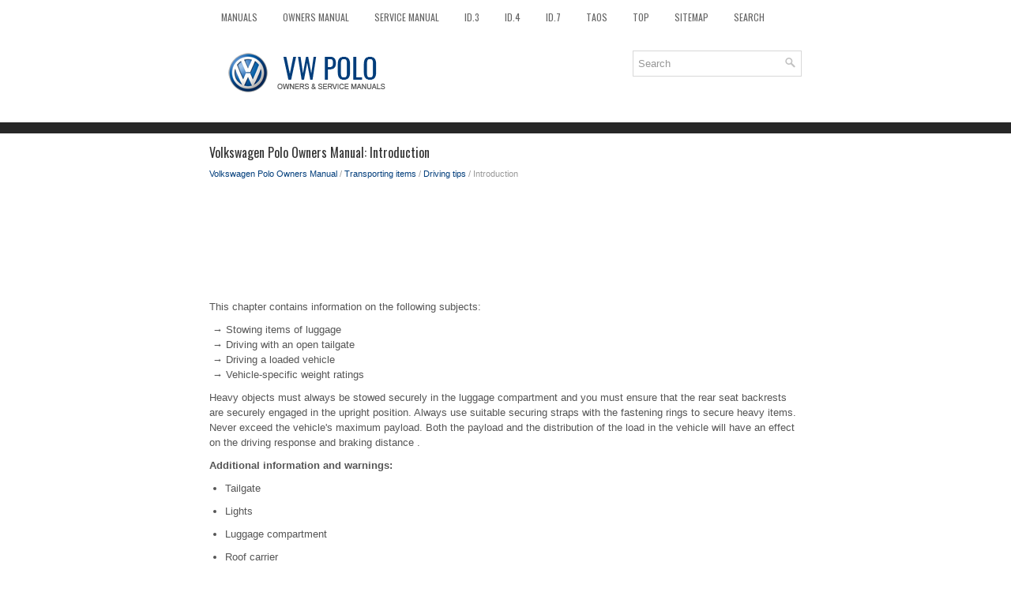

--- FILE ---
content_type: text/html
request_url: https://www.vwpolo.net/introduction-151.html
body_size: 4001
content:
<!DOCTYPE html>
<html xmlns="http://www.w3.org/1999/xhtml" lang="en-US">

<head profile="http://gmpg.org/xfn/11">
<meta name="viewport" content="width=device-width; initial-scale=1.0">
<meta http-equiv="Content-Type" content="text/html; charset=utf-8">
<title>Volkswagen Polo Owners Manual - Introduction - Driving tips</title>
<link rel="stylesheet" href="style.css" type="text/css" media="screen, projection">
<link rel="shortcut icon" href="favicon.ico" type="image/x-icon">
<link href="media-queries.css" rel="stylesheet" type="text/css">
<!-- html5.js for IE less than 9 --><!--[if lt IE 9]>
<script src="http://html5shim.googlecode.com/svn/trunk/html5.js"></script>
<![endif]-->
<!-- css3-mediaqueries.js for IE less than 9 --><!--[if lt IE 9]>
<script src="http://css3-mediaqueries-js.googlecode.com/svn/trunk/css3-mediaqueries.js"></script>
<![endif]-->
</head>

<body>

<div class="vwpol_allvis">
	<div class="vwpol_fimen">
		<ul>
			<li><a href="/">Manuals</a></li>
			<li><a href="/volkswagen_polo_owners_manual-1.html" title="Volkswagen Polo Owners Manual">Owners Manual</a></li>
			<li><a href="/volkswagen_polo_service_repair_manual-427.html" title="Volkswagen Polo Service Manual">Service Manual</a></li>
			<li><a href="https://www.vw-id3.com/volkswagen_id_3_e11_e12_2020_2024_owner_s_manual-1.html">ID.3</a></li>
			<li><a href="https://www.vwid4.autos/volkswagen_id_4_2021_e21_owners_manual-1.html">ID.4</a></li>
			<li><a href="https://www.vwid7.org/volkswagen_id_7_2024_owners_manual-1.html">ID.7</a></li>
			<li><a href="https://www.vwtaos.net/volkswagen_taos_type_cl_2022_owner_s_manual-1.html">Taos</a></li>
			<li><a href="/top.html">Top</a></li>
			<li><a href="/sitemap.html">Sitemap</a></li>
			<li><a href="/search.php">Search</a></li>
		</ul>
	</div>
	<div class="vwpol_toploas">
		<a href="/">
		<img src="images/logo.png" alt="VW Polo manuals" title="VW Polo Car Manuals"></a>

		<div id="search" title="Type and hit enter">		<form method="get" id="searchform" action="/search.php">
		<input value="Search" name="q" id="s" onblur="if (this.value == '')  {this.value = 'Search';}" onfocus="if (this.value == 'Search') {this.value = '';}" type="text">
		<input type="hidden" name="cx" value="fb6b90a7394a57555" />
    	<input type="hidden" name="cof" value="FORID:11" />
    	<input type="hidden" name="ie" value="UTF-8" />
    	<input src="/images/search.png" style="border:0pt none; vertical-align: top; float:right" type="image">
		</form>
		</div>
	</div>
	<!-- #header -->
	<div class="vwpol_texmain">
	<h1>Volkswagen Polo Owners Manual: Introduction</h1>
			<div class="vwpol_sectitle">
				<div style="font-size:11px; text-decoration:none; margin-top:5px;"><a href="volkswagen_polo_owners_manual-1.html">Volkswagen Polo Owners Manual</a> / <a href="transporting_items-149.html">Transporting items</a> / <a href="driving_tips-150.html">Driving tips</a> /  Introduction</div></div>
			<p><script async src="https://pagead2.googlesyndication.com/pagead/js/adsbygoogle.js"></script>
<!-- vwpolo.net bot adaptive -->
<ins class="adsbygoogle"
     style="display:block; height:120px;"
     data-ad-client="ca-pub-8114057553037766"
     data-ad-slot="8461521538"></ins>
<script>
     (adsbygoogle = window.adsbygoogle || []).push({});
</script></p>
			<p><p>This chapter contains information on the following subjects: </p>
<p>&nbsp;→ Stowing items of luggage <br>
&nbsp;→ Driving with an open tailgate <br>
&nbsp;→ Driving a loaded vehicle <br>
&nbsp;→ Vehicle-specific weight ratings </p>
<p>Heavy objects must always be stowed securely in the luggage compartment and you 
must ensure that the rear seat backrests are securely engaged in the upright position. 
Always use suitable securing straps with the fastening rings to secure heavy items. 
Never exceed the vehicle's maximum payload. Both the payload and the distribution 
of the load in the vehicle will have an effect on the driving response and braking 
distance . </p>
<p><b><big>Additional information and warnings:</big></b></p>
<ul>
	<li>Tailgate </li>
</ul>
<ul>
	<li>Lights </li>
</ul>
<ul>
	<li>Luggage compartment </li>
</ul>
<ul>
	<li>Roof carrier </li>
</ul>
<ul>
	<li>Towing a trailer </li>
</ul>
<ul>
	<li>Wheels and tyres </li>
</ul>
<img src="images/books/1/warnung_b_003.png"><p><img src="images/books/1/warnung.png"><b>WARNING</b></p>
Objects that are not secured, or are secured incorrectly, can cause serious injuries 
in the event of a sudden driving or braking manoeuvre or accident. This applies 
particularly if objects are struck by the airbag when activated and then flung through 
the vehicle interior. Please apply the following rules to reduce the risk of accidents:
<ul>
	<li>Always stow all objects in the vehicle securely. Always stow luggage and 
	heavy objects in the luggage compartment.</li>
</ul>
<ul>
	<li>Always use suitable straps to prevent luggage entering the path of the side 
	airbag or the combined curtain and side airbag or the front airbag in the event 
	of a sudden driving or braking manoeuvre or an accident.</li>
</ul>
<ul>
	<li>Objects should be stowed in the vehicle interior in such a way that they 
	can never enter the airbag deployment zones while the vehicle is in motion.</li>
</ul>
<ul>
	<li>Always keep stowage compartments closed while the vehicle is in motion.</li>
</ul>
<ul>
	<li>All objects must be removed from the seat cushion of the front passenger 
	seat if the front passenger backrest is folded forward. Even light and small 
	objects could be pressed into the weight detection mat underneath the seat cushion 
	by the backrest when it is folded forwards and thus send incorrect information 
	to the airbag control units.</li>
</ul>
<ul>
	<li>The front airbag must be switched off and the indicator lamp&nbsp; PASSENGER 
	AIR BAG OFF <img src="images/books/1/s025MK.png"> must light up for 
	as long as the front passenger seat backrest is folded forwards.</li>
</ul>
<ul>
	<li>Stowed objects must never cause passengers to assume an incorrect sitting 
	position.</li>
</ul>
<ul>
	<li>Any seat blocked by stowed objects must not be occupied by passengers.</li>
</ul>
<img src="images/books/1/warnung_b_003.png"><p><img src="images/books/1/warnung.png"><b>WARNING</b></p>
The vehicle handling and braking effect may alter significantly if large or heavy 
objects are being transported.
<ul>
	<li>Adapt your speed and driving style to suit visibility, weather, road and 
	traffic conditions.</li>
</ul>
<ul>
	<li>Accelerate carefully and gently.</li>
</ul>
<ul>
	<li>Avoid sudden braking and driving manoeuvres.</li>
</ul>
<ul>
	<li>Brake earlier than you normally would.</li>
</ul><ul></ul></table></ul><div style="clear:both"></div><div align="center"><script async src="https://pagead2.googlesyndication.com/pagead/js/adsbygoogle.js"></script>
<!-- vwpolo.net bot adaptive -->
<ins class="adsbygoogle"
     style="display:block"
     data-ad-client="ca-pub-8114057553037766"
     data-ad-slot="8461521538"
     data-ad-format="auto"
     data-full-width-responsive="true"></ins>
<script>
     (adsbygoogle = window.adsbygoogle || []).push({});
</script></div>
<div style="width: calc(50% - 4px); margin:2px; float:left">
<h5 style="margin:5px 0"><a href="driving_tips-150.html" style="text-decoration:none"><img src="images/previous.png" alt="" border="0" style="float:left; margin-right:3px;"><span>Driving tips</span></a></h5>
    ...
   </p></div>
<div style="width: calc(50% - 4px); margin:2px; float:left">
<h5 style="margin:5px 0"><a href="stowing_items_of_luggage-152.html" style="text-decoration:none"><img src="images/next.png" alt="" border="0" style="float:right; margin-left:3px;"><span>Stowing items of luggage</span></a></h5>
   First read and observe the introductory information 
and safety warnings
Always stow all items of luggage in the vehicle securely.

	Distribute items in the vehicle, on the roof and on the trailer ...
   </p></div>
<div style="clear:both"></div><div style="margin-top:0px;">
   <h5 style="margin:5px 0">Other materials:</h5><p><a href="switching_the_front_passenger_front_airbag_on_and_off_manually_using_the_key_operated_switch-109.html"><span>Switching the front passenger front airbag on and off manually using the key-operated 
switch</span></a><br>
   Fig. 58 In the stowage compartment on 
the front passenger side: key switch for disabling and enabling the front airbag 
on the front passenger side 
First read and observe the introductory information 
and safety warnings
The front passenger front airbag must be switched off when securing a 
 ...
   </p><p><a href="charge_factor-840.html"><span>Charge Factor</span></a><br>
   
	
		
		
			
				A vessel must have space for vapor as well as liquid. As the 
				temperature rises, the liquid expands. The space filled with 
				vapor decreases. At a certain point, there will only be liquid 
				in the vessel. Beyond this, even a slight increase in 
				temperature cau ...
   </p><p><a href="two_part_hs_hardener-486.html"><span>Two-Part HS Hardener</span></a><br>
   
	
		
		
			
				Definition:
			
		
		
			
				
				Two-Part HS Hardener -LHA 009 041 A3-
			
		
		
			
				
				Two-Part HS Hardener, Short -LHA 021 004 A3-
			
		
		
			
				
				Two-Part HS Hardener, Extra Short -LHA 009 046 A2-
			
		
		
			
				
				Two-Part HS Hard ...
   </p></div>
<script>
// <!--
document.write('<iframe src="counter.php?id=151" width=0 height=0 marginwidth=0 marginheight=0 scrolling=no frameborder=0></iframe>');
// -->

</script>
</p>
	</div>
	<!-- #main -->
	<div class="vwpol_aftertext">
		<div align="center">
			© 2016-2025 Copyright www.vwpolo.net<br /><!--LiveInternet counter--><script type="text/javascript"><!--
document.write("<a href='//www.liveinternet.ru/click' "+
"target=_blank><img src='//counter.yadro.ru/hit?t23.5;r"+
escape(document.referrer)+((typeof(screen)=="undefined")?"":
";s"+screen.width+"*"+screen.height+"*"+(screen.colorDepth?
screen.colorDepth:screen.pixelDepth))+";u"+escape(document.URL)+
";"+Math.random()+
"' alt=''"+
"border='0' width='88' height='15'><\/a>")
//--></script><!--/LiveInternet-->
<!--LiveInternet counter--><img id="licnt5525" width="0" height="0" style="border:0"
title=""
src="[data-uri]"
alt=""/><script>(function(d,s){d.getElementById("licnt5525").src=
"https://counter.yadro.ru/hit;encarall?t20.1;r"+escape(d.referrer)+
((typeof(s)=="undefined")?"":";s"+s.width+"*"+s.height+"*"+
(s.colorDepth?s.colorDepth:s.pixelDepth))+";u"+escape(d.URL)+
";h"+escape(d.title.substring(0,150))+";"+Math.random()})
(document,screen)</script><!--/LiveInternet--></div>
	</div>
</div>

</body>

</html>


--- FILE ---
content_type: text/html; charset=utf-8
request_url: https://www.google.com/recaptcha/api2/aframe
body_size: 269
content:
<!DOCTYPE HTML><html><head><meta http-equiv="content-type" content="text/html; charset=UTF-8"></head><body><script nonce="Y6Va15rJGlKIWT_P5GWR3A">/** Anti-fraud and anti-abuse applications only. See google.com/recaptcha */ try{var clients={'sodar':'https://pagead2.googlesyndication.com/pagead/sodar?'};window.addEventListener("message",function(a){try{if(a.source===window.parent){var b=JSON.parse(a.data);var c=clients[b['id']];if(c){var d=document.createElement('img');d.src=c+b['params']+'&rc='+(localStorage.getItem("rc::a")?sessionStorage.getItem("rc::b"):"");window.document.body.appendChild(d);sessionStorage.setItem("rc::e",parseInt(sessionStorage.getItem("rc::e")||0)+1);localStorage.setItem("rc::h",'1764810750091');}}}catch(b){}});window.parent.postMessage("_grecaptcha_ready", "*");}catch(b){}</script></body></html>

--- FILE ---
content_type: text/css
request_url: https://www.vwpolo.net/media-queries.css
body_size: 670
content:
@media screen and (max-width: 768px) {
body {
    box-shadow: inset 0 120px 0 0 #FFFFFF, inset 0 125px 0 0 #272727;
}
.vwpol_allvis {
    width: auto;
}
.vwpol_texmain {	overflow:hidden;
}
.vwpol_texmain li {
    margin: 7px 0px;
}
#search {width: auto;
margin: 5px;
float: none;
padding: 4px;
}
.vwpol_fimen ul li a {
    font-size: 12px;
    padding: 4px 7px;
}
.vwpol_fimen {
    height: 24px;
    overflow: hidden;
}
.vwpol_toploas {
    height: auto;
    padding: 10px 0;
}
.vwpol_toploas img {	max-width: 200px;
	display: block;
	float: none;
	clear: both;
	margin: 0 auto;
}
.vwpol_texmain {
    padding: 5px 5px;
    background: #fff;
    margin-top: 5px;
}
}